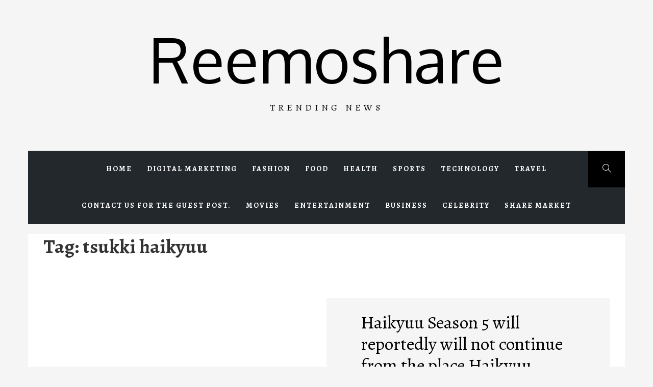

--- FILE ---
content_type: text/html; charset=UTF-8
request_url: https://reemoshare.com/tag/tsukki-haikyuu/
body_size: 14798
content:
<!doctype html>
<html lang="en-US" prefix="og: https://ogp.me/ns#">
<head>
    <meta charset="UTF-8">
    <meta name="viewport" content="width=device-width, initial-scale=1.0, maximum-scale=1.0, user-scalable=no" />
    <link rel="profile" href="http://gmpg.org/xfn/11">

            <style type="text/css">
                        .site .button,
            .site button,
            .site input[type="button"],
            .site input[type="reset"],
            .site input[type="submit"],
            .site .footer-social-icon,
            .site .read-more,
            .site .edit-link a,
            .site .load-more-posts .btn-link,
            .site .icon-search,
            .site .nav-links .page-numbers.current,
            .site .nav-links .page-numbers:hover,
            .site .nav-links .page-numbers:focus,
            .site .sticky .article-wrapper:before,
            .site .main-slider-1 .slider-wrapper {
                background-color: #000000;
            }

            @media only screen and (min-width: 992px) {
                .site .main-navigation .menu ul ul {
                    background-color: #000000;
                }
            }

            .site .button,
            .site button,
            .site input[type="button"],
            .site input[type="reset"],
            .site input[type="submit"],
            .site .social-icons ul li a:after,
            .site .widget .social-widget-menu ul a:before,
            .site .widget-title,
            .site .widget .tab-header {
                border-color: #000000;
            }

                        body .site .slide-icon,
            body .reveal-effect.se2-white:after,
            .site .popup-search .search-form .search-submit{
                background-color: #ff424e;
            }

            .site .popup-search .search-form .search-submit{
                border-color: #ff424e;
            }

            body .site a:hover,
            body .site a:focus{
                color: #ff424e;
            }
			
			.widget ul.nav-tabs .tab.active .tab-trigger{
				color: #ff424e;
			}
			

            @media only screen and (min-width: 992px) {
                .site .main-navigation .menu ul > li.current-menu-item > a,
                .site .main-navigation .menu ul > li:hover > a,
                .site .main-navigation .menu ul > li:focus > a {
                    background: #ff424e;
                }

                .site .site-header .main-navigation li.mega-menu > ul.sub-menu > li > a:hover,
                .site .site-header .main-navigation li.mega-menu > ul.sub-menu > li > a:focus,
                .site .site-header .main-navigation li.mega-menu > ul.sub-menu > li > ul li a:hover,
                .site .site-header .main-navigation li.mega-menu > ul.sub-menu > li > ul li a:focus {
                    color: #ff424e;
                }
            }

                        .site .site-title a,
            .site .site-description {
                color: #000000 !important;
            }

                        .site h1,
            .site h2,
            .site h3,
            .site h4,
            .site h5,
            .site h6,
            body,
            body button,
            body input,
            body select,
            body textarea,
            .site .article-wrapper-flex .column .sub-excerpt:before {
                font-family: Alegreya !important;
            }

                        body .site .entry-content .content-excerpt,
            body .site .font-family-1 {
                font-family: Oxygen !important;
            }

			
                    </style>

    
<!-- Search Engine Optimization by Rank Math - https://rankmath.com/ -->
<title>tsukki haikyuu Archives - Reemoshare</title>
<meta name="robots" content="follow, index, max-snippet:-1, max-video-preview:-1, max-image-preview:large"/>
<link rel="canonical" href="https://reemoshare.com/tag/tsukki-haikyuu/" />
<meta property="og:locale" content="en_US" />
<meta property="og:type" content="article" />
<meta property="og:title" content="tsukki haikyuu Archives - Reemoshare" />
<meta property="og:url" content="https://reemoshare.com/tag/tsukki-haikyuu/" />
<meta property="og:site_name" content="http://reemoshare.com/" />
<meta property="og:image" content="https://reemoshare.com/wp-content/uploads/2023/06/iPhone-Exports-1.png" />
<meta property="og:image:secure_url" content="https://reemoshare.com/wp-content/uploads/2023/06/iPhone-Exports-1.png" />
<meta property="og:image:width" content="1039" />
<meta property="og:image:height" content="690" />
<meta property="og:image:alt" content="iPhone Exports" />
<meta property="og:image:type" content="image/png" />
<meta name="twitter:card" content="summary_large_image" />
<meta name="twitter:title" content="tsukki haikyuu Archives - Reemoshare" />
<meta name="twitter:image" content="https://reemoshare.com/wp-content/uploads/2023/06/iPhone-Exports-1.png" />
<meta name="twitter:label1" content="Posts" />
<meta name="twitter:data1" content="1" />
<script type="application/ld+json" class="rank-math-schema">{"@context":"https://schema.org","@graph":[{"@type":"Person","@id":"https://reemoshare.com/#person","name":"Alin Robert","url":"http://reemoshare.com","image":{"@type":"ImageObject","@id":"https://reemoshare.com/#logo","url":"http://reemoshare.com/wp-content/uploads/2022/05/forex-trading-1.jpeg","contentUrl":"http://reemoshare.com/wp-content/uploads/2022/05/forex-trading-1.jpeg","caption":"http://reemoshare.com/","inLanguage":"en-US","width":"1600","height":"997"}},{"@type":"WebSite","@id":"https://reemoshare.com/#website","url":"https://reemoshare.com","name":"http://reemoshare.com/","alternateName":"REEMOSHARE","publisher":{"@id":"https://reemoshare.com/#person"},"inLanguage":"en-US"},{"@type":"BreadcrumbList","@id":"https://reemoshare.com/tag/tsukki-haikyuu/#breadcrumb","itemListElement":[{"@type":"ListItem","position":"1","item":{"@id":"http://reemoshare.com","name":"Home"}},{"@type":"ListItem","position":"2","item":{"@id":"https://reemoshare.com/tag/tsukki-haikyuu/","name":"tsukki haikyuu"}}]},{"@type":"CollectionPage","@id":"https://reemoshare.com/tag/tsukki-haikyuu/#webpage","url":"https://reemoshare.com/tag/tsukki-haikyuu/","name":"tsukki haikyuu Archives - Reemoshare","isPartOf":{"@id":"https://reemoshare.com/#website"},"inLanguage":"en-US","breadcrumb":{"@id":"https://reemoshare.com/tag/tsukki-haikyuu/#breadcrumb"}}]}</script>
<!-- /Rank Math WordPress SEO plugin -->

<link rel='dns-prefetch' href='//cdn.thememattic.com' />
<link rel='dns-prefetch' href='//fonts.googleapis.com' />
<link rel="alternate" type="application/rss+xml" title="Reemoshare &raquo; Feed" href="https://reemoshare.com/feed/" />
<link rel="alternate" type="application/rss+xml" title="Reemoshare &raquo; Comments Feed" href="https://reemoshare.com/comments/feed/" />
<link rel="alternate" type="application/rss+xml" title="Reemoshare &raquo; tsukki haikyuu Tag Feed" href="https://reemoshare.com/tag/tsukki-haikyuu/feed/" />
<style id='wp-img-auto-sizes-contain-inline-css' type='text/css'>
img:is([sizes=auto i],[sizes^="auto," i]){contain-intrinsic-size:3000px 1500px}
/*# sourceURL=wp-img-auto-sizes-contain-inline-css */
</style>

<style id='wp-emoji-styles-inline-css' type='text/css'>

	img.wp-smiley, img.emoji {
		display: inline !important;
		border: none !important;
		box-shadow: none !important;
		height: 1em !important;
		width: 1em !important;
		margin: 0 0.07em !important;
		vertical-align: -0.1em !important;
		background: none !important;
		padding: 0 !important;
	}
/*# sourceURL=wp-emoji-styles-inline-css */
</style>
<link rel='stylesheet' id='wp-block-library-css' href='https://reemoshare.com/wp-includes/css/dist/block-library/style.min.css?ver=6.9' type='text/css' media='all' />
<style id='global-styles-inline-css' type='text/css'>
:root{--wp--preset--aspect-ratio--square: 1;--wp--preset--aspect-ratio--4-3: 4/3;--wp--preset--aspect-ratio--3-4: 3/4;--wp--preset--aspect-ratio--3-2: 3/2;--wp--preset--aspect-ratio--2-3: 2/3;--wp--preset--aspect-ratio--16-9: 16/9;--wp--preset--aspect-ratio--9-16: 9/16;--wp--preset--color--black: #000000;--wp--preset--color--cyan-bluish-gray: #abb8c3;--wp--preset--color--white: #ffffff;--wp--preset--color--pale-pink: #f78da7;--wp--preset--color--vivid-red: #cf2e2e;--wp--preset--color--luminous-vivid-orange: #ff6900;--wp--preset--color--luminous-vivid-amber: #fcb900;--wp--preset--color--light-green-cyan: #7bdcb5;--wp--preset--color--vivid-green-cyan: #00d084;--wp--preset--color--pale-cyan-blue: #8ed1fc;--wp--preset--color--vivid-cyan-blue: #0693e3;--wp--preset--color--vivid-purple: #9b51e0;--wp--preset--gradient--vivid-cyan-blue-to-vivid-purple: linear-gradient(135deg,rgb(6,147,227) 0%,rgb(155,81,224) 100%);--wp--preset--gradient--light-green-cyan-to-vivid-green-cyan: linear-gradient(135deg,rgb(122,220,180) 0%,rgb(0,208,130) 100%);--wp--preset--gradient--luminous-vivid-amber-to-luminous-vivid-orange: linear-gradient(135deg,rgb(252,185,0) 0%,rgb(255,105,0) 100%);--wp--preset--gradient--luminous-vivid-orange-to-vivid-red: linear-gradient(135deg,rgb(255,105,0) 0%,rgb(207,46,46) 100%);--wp--preset--gradient--very-light-gray-to-cyan-bluish-gray: linear-gradient(135deg,rgb(238,238,238) 0%,rgb(169,184,195) 100%);--wp--preset--gradient--cool-to-warm-spectrum: linear-gradient(135deg,rgb(74,234,220) 0%,rgb(151,120,209) 20%,rgb(207,42,186) 40%,rgb(238,44,130) 60%,rgb(251,105,98) 80%,rgb(254,248,76) 100%);--wp--preset--gradient--blush-light-purple: linear-gradient(135deg,rgb(255,206,236) 0%,rgb(152,150,240) 100%);--wp--preset--gradient--blush-bordeaux: linear-gradient(135deg,rgb(254,205,165) 0%,rgb(254,45,45) 50%,rgb(107,0,62) 100%);--wp--preset--gradient--luminous-dusk: linear-gradient(135deg,rgb(255,203,112) 0%,rgb(199,81,192) 50%,rgb(65,88,208) 100%);--wp--preset--gradient--pale-ocean: linear-gradient(135deg,rgb(255,245,203) 0%,rgb(182,227,212) 50%,rgb(51,167,181) 100%);--wp--preset--gradient--electric-grass: linear-gradient(135deg,rgb(202,248,128) 0%,rgb(113,206,126) 100%);--wp--preset--gradient--midnight: linear-gradient(135deg,rgb(2,3,129) 0%,rgb(40,116,252) 100%);--wp--preset--font-size--small: 13px;--wp--preset--font-size--medium: 20px;--wp--preset--font-size--large: 36px;--wp--preset--font-size--x-large: 42px;--wp--preset--spacing--20: 0.44rem;--wp--preset--spacing--30: 0.67rem;--wp--preset--spacing--40: 1rem;--wp--preset--spacing--50: 1.5rem;--wp--preset--spacing--60: 2.25rem;--wp--preset--spacing--70: 3.38rem;--wp--preset--spacing--80: 5.06rem;--wp--preset--shadow--natural: 6px 6px 9px rgba(0, 0, 0, 0.2);--wp--preset--shadow--deep: 12px 12px 50px rgba(0, 0, 0, 0.4);--wp--preset--shadow--sharp: 6px 6px 0px rgba(0, 0, 0, 0.2);--wp--preset--shadow--outlined: 6px 6px 0px -3px rgb(255, 255, 255), 6px 6px rgb(0, 0, 0);--wp--preset--shadow--crisp: 6px 6px 0px rgb(0, 0, 0);}:where(.is-layout-flex){gap: 0.5em;}:where(.is-layout-grid){gap: 0.5em;}body .is-layout-flex{display: flex;}.is-layout-flex{flex-wrap: wrap;align-items: center;}.is-layout-flex > :is(*, div){margin: 0;}body .is-layout-grid{display: grid;}.is-layout-grid > :is(*, div){margin: 0;}:where(.wp-block-columns.is-layout-flex){gap: 2em;}:where(.wp-block-columns.is-layout-grid){gap: 2em;}:where(.wp-block-post-template.is-layout-flex){gap: 1.25em;}:where(.wp-block-post-template.is-layout-grid){gap: 1.25em;}.has-black-color{color: var(--wp--preset--color--black) !important;}.has-cyan-bluish-gray-color{color: var(--wp--preset--color--cyan-bluish-gray) !important;}.has-white-color{color: var(--wp--preset--color--white) !important;}.has-pale-pink-color{color: var(--wp--preset--color--pale-pink) !important;}.has-vivid-red-color{color: var(--wp--preset--color--vivid-red) !important;}.has-luminous-vivid-orange-color{color: var(--wp--preset--color--luminous-vivid-orange) !important;}.has-luminous-vivid-amber-color{color: var(--wp--preset--color--luminous-vivid-amber) !important;}.has-light-green-cyan-color{color: var(--wp--preset--color--light-green-cyan) !important;}.has-vivid-green-cyan-color{color: var(--wp--preset--color--vivid-green-cyan) !important;}.has-pale-cyan-blue-color{color: var(--wp--preset--color--pale-cyan-blue) !important;}.has-vivid-cyan-blue-color{color: var(--wp--preset--color--vivid-cyan-blue) !important;}.has-vivid-purple-color{color: var(--wp--preset--color--vivid-purple) !important;}.has-black-background-color{background-color: var(--wp--preset--color--black) !important;}.has-cyan-bluish-gray-background-color{background-color: var(--wp--preset--color--cyan-bluish-gray) !important;}.has-white-background-color{background-color: var(--wp--preset--color--white) !important;}.has-pale-pink-background-color{background-color: var(--wp--preset--color--pale-pink) !important;}.has-vivid-red-background-color{background-color: var(--wp--preset--color--vivid-red) !important;}.has-luminous-vivid-orange-background-color{background-color: var(--wp--preset--color--luminous-vivid-orange) !important;}.has-luminous-vivid-amber-background-color{background-color: var(--wp--preset--color--luminous-vivid-amber) !important;}.has-light-green-cyan-background-color{background-color: var(--wp--preset--color--light-green-cyan) !important;}.has-vivid-green-cyan-background-color{background-color: var(--wp--preset--color--vivid-green-cyan) !important;}.has-pale-cyan-blue-background-color{background-color: var(--wp--preset--color--pale-cyan-blue) !important;}.has-vivid-cyan-blue-background-color{background-color: var(--wp--preset--color--vivid-cyan-blue) !important;}.has-vivid-purple-background-color{background-color: var(--wp--preset--color--vivid-purple) !important;}.has-black-border-color{border-color: var(--wp--preset--color--black) !important;}.has-cyan-bluish-gray-border-color{border-color: var(--wp--preset--color--cyan-bluish-gray) !important;}.has-white-border-color{border-color: var(--wp--preset--color--white) !important;}.has-pale-pink-border-color{border-color: var(--wp--preset--color--pale-pink) !important;}.has-vivid-red-border-color{border-color: var(--wp--preset--color--vivid-red) !important;}.has-luminous-vivid-orange-border-color{border-color: var(--wp--preset--color--luminous-vivid-orange) !important;}.has-luminous-vivid-amber-border-color{border-color: var(--wp--preset--color--luminous-vivid-amber) !important;}.has-light-green-cyan-border-color{border-color: var(--wp--preset--color--light-green-cyan) !important;}.has-vivid-green-cyan-border-color{border-color: var(--wp--preset--color--vivid-green-cyan) !important;}.has-pale-cyan-blue-border-color{border-color: var(--wp--preset--color--pale-cyan-blue) !important;}.has-vivid-cyan-blue-border-color{border-color: var(--wp--preset--color--vivid-cyan-blue) !important;}.has-vivid-purple-border-color{border-color: var(--wp--preset--color--vivid-purple) !important;}.has-vivid-cyan-blue-to-vivid-purple-gradient-background{background: var(--wp--preset--gradient--vivid-cyan-blue-to-vivid-purple) !important;}.has-light-green-cyan-to-vivid-green-cyan-gradient-background{background: var(--wp--preset--gradient--light-green-cyan-to-vivid-green-cyan) !important;}.has-luminous-vivid-amber-to-luminous-vivid-orange-gradient-background{background: var(--wp--preset--gradient--luminous-vivid-amber-to-luminous-vivid-orange) !important;}.has-luminous-vivid-orange-to-vivid-red-gradient-background{background: var(--wp--preset--gradient--luminous-vivid-orange-to-vivid-red) !important;}.has-very-light-gray-to-cyan-bluish-gray-gradient-background{background: var(--wp--preset--gradient--very-light-gray-to-cyan-bluish-gray) !important;}.has-cool-to-warm-spectrum-gradient-background{background: var(--wp--preset--gradient--cool-to-warm-spectrum) !important;}.has-blush-light-purple-gradient-background{background: var(--wp--preset--gradient--blush-light-purple) !important;}.has-blush-bordeaux-gradient-background{background: var(--wp--preset--gradient--blush-bordeaux) !important;}.has-luminous-dusk-gradient-background{background: var(--wp--preset--gradient--luminous-dusk) !important;}.has-pale-ocean-gradient-background{background: var(--wp--preset--gradient--pale-ocean) !important;}.has-electric-grass-gradient-background{background: var(--wp--preset--gradient--electric-grass) !important;}.has-midnight-gradient-background{background: var(--wp--preset--gradient--midnight) !important;}.has-small-font-size{font-size: var(--wp--preset--font-size--small) !important;}.has-medium-font-size{font-size: var(--wp--preset--font-size--medium) !important;}.has-large-font-size{font-size: var(--wp--preset--font-size--large) !important;}.has-x-large-font-size{font-size: var(--wp--preset--font-size--x-large) !important;}
/*# sourceURL=global-styles-inline-css */
</style>

<style id='classic-theme-styles-inline-css' type='text/css'>
/*! This file is auto-generated */
.wp-block-button__link{color:#fff;background-color:#32373c;border-radius:9999px;box-shadow:none;text-decoration:none;padding:calc(.667em + 2px) calc(1.333em + 2px);font-size:1.125em}.wp-block-file__button{background:#32373c;color:#fff;text-decoration:none}
/*# sourceURL=/wp-includes/css/classic-themes.min.css */
</style>
<link rel='stylesheet' id='jquery-slick-css' href='https://reemoshare.com/wp-content/themes/online-blog/assets/slick/css/slick.min.css?ver=6.9' type='text/css' media='all' />
<link rel='stylesheet' id='simple-line-icons-css' href='https://reemoshare.com/wp-content/themes/online-blog/assets/simple-line-icons/css/simple-line-icons.min.css?ver=6.9' type='text/css' media='all' />
<link rel='stylesheet' id='magnific-popup-css' href='https://reemoshare.com/wp-content/themes/online-blog/assets/magnific-popup/magnific-popup.css?ver=6.9' type='text/css' media='all' />
<link rel='stylesheet' id='sidr-css' href='https://reemoshare.com/wp-content/themes/online-blog/assets/sidr/css/jquery.sidr.dark.css?ver=6.9' type='text/css' media='all' />
<link rel='stylesheet' id='animate-css' href='https://reemoshare.com/wp-content/themes/online-blog/assets/animate/animate.css?ver=6.9' type='text/css' media='all' />
<link rel='stylesheet' id='online-blog-style-css' href='https://reemoshare.com/wp-content/themes/online-blog/style.css?ver=1.1.6' type='text/css' media='all' />
<link rel='stylesheet' id='online-blog-google-fonts-css' href='https://fonts.googleapis.com/css?family=Alegreya:400,400italic,700,900|Oxygen:400,300,700' type='text/css' media='all' />
<script type="text/javascript" src="https://reemoshare.com/wp-includes/js/jquery/jquery.min.js?ver=3.7.1" id="jquery-core-js"></script>
<script type="text/javascript" src="https://reemoshare.com/wp-includes/js/jquery/jquery-migrate.min.js?ver=3.4.1" id="jquery-migrate-js"></script>
<link rel="https://api.w.org/" href="https://reemoshare.com/wp-json/" /><link rel="alternate" title="JSON" type="application/json" href="https://reemoshare.com/wp-json/wp/v2/tags/3834" /><link rel="EditURI" type="application/rsd+xml" title="RSD" href="https://reemoshare.com/xmlrpc.php?rsd" />
<meta name="generator" content="WordPress 6.9" />
<script>document.cookie = 'quads_browser_width='+screen.width;</script><style type="text/css">.recentcomments a{display:inline !important;padding:0 !important;margin:0 !important;}</style></head>

<body class="archive tag tag-tsukki-haikyuu tag-3834 wp-theme-online-blog hfeed no-sidebar ">
    <div class="preloader">
        <div class="loader">
            <div></div>
        </div>
        <svg aria-hidden="true" role="img">
            <defs>
                <filter id="goo">
                    <fegaussianblur in="SourceGraphic" stddeviation="15" result="blur"></fegaussianblur>
                    <fecolormatrix in="blur" mode="matrix" values="1 0 0 0 0  0 1 0 0 0  0 0 1 0 0  0 0 0 26 -7" result="goo"></fecolormatrix>
                    <feblend in="SourceGraphic" in2="goo"></feblend>
                </filter>
            </defs>
        </svg>
    </div>
<div id="page" class="site ">
    <a class="skip-link screen-reader-text" href="#content">Skip to content</a>
        <header id="masthead" class="site-header">
        <div class="wrapper">
            <div class="top-area data-bg data-bg-overlay" data-background="">
                <div class="site-branding">
                                            <p class="site-title font-family-1">
                            <a href="https://reemoshare.com/" rel="home">
                                Reemoshare                            </a>
                        </p>
                                            <p class="site-description">Trending News</p>
                                    </div>
                <div class="banner-overlay"></div>
            </div>
        </div>

        <nav id="site-navigation" class="main-navigation" role="navigation">
            <div class="wrapper">
                <div class="main-bar">
                                        <a href="javascript:void(0)" class="icon-search">
                        <i class="thememattic-icon icon-magnifier"></i>
                    </a>

                    <span class="toggle-menu" aria-controls="primary-menu" aria-expanded="false" tabindex="0">
                         <span class="screen-reader-text">
                            Primary Menu                        </span>
                        <i class="ham"></i>
                    </span>
                    <div class="menu"><ul id="primary-menu" class="menu"><li id="menu-item-17" class="menu-item menu-item-type-custom menu-item-object-custom menu-item-home menu-item-17"><a href="http://reemoshare.com">Home</a></li>
<li id="menu-item-8" class="menu-item menu-item-type-taxonomy menu-item-object-category menu-item-8"><a href="https://reemoshare.com/category/digital-marketing/">Digital marketing</a></li>
<li id="menu-item-9" class="menu-item menu-item-type-taxonomy menu-item-object-category menu-item-9"><a href="https://reemoshare.com/category/fashion/">Fashion</a></li>
<li id="menu-item-10" class="menu-item menu-item-type-taxonomy menu-item-object-category menu-item-10"><a href="https://reemoshare.com/category/food/">Food</a></li>
<li id="menu-item-11" class="menu-item menu-item-type-taxonomy menu-item-object-category menu-item-11"><a href="https://reemoshare.com/category/health/">Health</a></li>
<li id="menu-item-12" class="menu-item menu-item-type-taxonomy menu-item-object-category menu-item-12"><a href="https://reemoshare.com/category/sports/">Sports</a></li>
<li id="menu-item-13" class="menu-item menu-item-type-taxonomy menu-item-object-category menu-item-13"><a href="https://reemoshare.com/category/technology/">Technology</a></li>
<li id="menu-item-14" class="menu-item menu-item-type-taxonomy menu-item-object-category menu-item-14"><a href="https://reemoshare.com/category/travel/">Travel</a></li>
<li id="menu-item-400" class="menu-item menu-item-type-post_type menu-item-object-page menu-item-400"><a href="https://reemoshare.com/contact-us/">Contact Us for the Guest Post.</a></li>
<li id="menu-item-1199" class="menu-item menu-item-type-taxonomy menu-item-object-category menu-item-1199"><a href="https://reemoshare.com/category/entertainment/movies/">Movies</a></li>
<li id="menu-item-1200" class="menu-item menu-item-type-taxonomy menu-item-object-category menu-item-1200"><a href="https://reemoshare.com/category/entertainment/">Entertainment</a></li>
<li id="menu-item-1201" class="menu-item menu-item-type-taxonomy menu-item-object-category menu-item-1201"><a href="https://reemoshare.com/category/business/">Business</a></li>
<li id="menu-item-1202" class="menu-item menu-item-type-taxonomy menu-item-object-category menu-item-1202"><a href="https://reemoshare.com/category/celebrity/">Celebrity</a></li>
<li id="menu-item-1976" class="menu-item menu-item-type-post_type menu-item-object-page menu-item-1976"><a href="https://reemoshare.com/share-market/">SHARE MARKET</a></li>
</ul></div>                </div>
            </div>
        </nav>
    </header>

    <div class="popup-search">
        <div class="table-align">
            <a href="javascript:void(0)" class="close-popup"></a>
            <div class="table-align-cell">
                <form role="search" method="get" class="search-form" action="https://reemoshare.com/">
				<label>
					<span class="screen-reader-text">Search for:</span>
					<input type="search" class="search-field" placeholder="Search &hellip;" value="" name="s" />
				</label>
				<input type="submit" class="search-submit" value="Search" />
			</form>            </div>
            <a href="javascript:void(0)" class="screen-reader-text search-active-focus"></a>
        </div>
    </div>

        <div id="content" class="site-content">
                    <div class="breadcrumb-wrapper">
                            </div>
        
    <div id="primary" class="content-area">
        
        <header class="page-header">
            <h1 class="page-title">Tag: <span>tsukki haikyuu</span></h1>        </header><!-- .page-header -->
        <main id="main" class="site-main">
            <article id="post-1366" class="post-1366 post type-post status-publish format-standard has-post-thumbnail hentry category-movies tag-akaashi-haikyuu tag-aone-haikyuu tag-asahi-haikyuu tag-bokuto-haikyuu tag-daichi-haikyuu tag-haikyuu tag-haikyuu-characters tag-haikyuu-fanart tag-haikyuu-gif tag-haikyuu-hentai tag-haikyuu-hinata tag-haikyuu-kageyama tag-haikyuu-kenma tag-haikyuu-memes tag-haikyuu-merch tag-haikyuu-oikawa tag-haikyuu-porn tag-haikyuu-rule-34 tag-haikyuu-season-3 tag-haikyuu-season-4 tag-haikyuu-season-5 tag-haikyuu-ships tag-haikyuu-teams tag-haikyuu-wallpaper tag-hinata-haikyuu tag-kageyama-haikyuu tag-kenma-haikyuu tag-kiyoko-haikyuu tag-konoha-haikyuu tag-kuroo-haikyuu tag-lev-haikyuu tag-mad-dog-haikyuu tag-nishinoya-haikyuu tag-noya-haikyuu tag-oikawa-haikyuu tag-sakusa-haikyuu tag-semi-haikyuu tag-suga-haikyuu tag-suna-haikyuu tag-tanaka-haikyuu tag-tendo-haikyuu tag-tendou-haikyuu tag-tsukki-haikyuu tag-yachi-haikyuu tag-yaku-haikyuu tag-yamaguchi-haikyuu" data-mh="article-group">
    <div class="article-wrapper article-wrapper-flex no-excerpt ">
                <div class="column">
            <figure class="reveal-effect se2-white wow main-image">
                <img width="720" height="576" src="https://reemoshare.com/wp-content/uploads/2021/11/Haikyuu-1-720x576.png" class="attachment-online-blog-archive-post size-online-blog-archive-post wp-post-image" alt="Haikyuu" decoding="async" fetchpriority="high" />            </figure>
                    </div>
                <div class="column bg1 wow fadeInRight">
            <div class="contenty">
                <header class="entry-header">
                    <h2 class="entry-title"><a href="https://reemoshare.com/2021/11/07/haikyuu-season-5-will-reportedly-will-not-continue-from-the-place-haikyuu-season-4-left/" rel="bookmark">Haikyuu Season 5 will reportedly will not continue from the place Haikyuu Season 4 left.</a></h2>                        <div class="entry-meta">
                            <span class="posted-on"><i class="icon-calendar icons tm-icons"></i><a href="https://reemoshare.com/2021/11/07/haikyuu-season-5-will-reportedly-will-not-continue-from-the-place-haikyuu-season-4-left/" rel="bookmark"><time class="entry-date published" datetime="2021-11-07T09:24:47+00:00">November 7, 2021</time><time class="updated" datetime="2021-11-07T09:24:49+00:00">November 7, 2021</time></a></span><span class="cat-links"><i class="icon-folder icons tm-icons"></i><a href="https://reemoshare.com/category/entertainment/movies/" rel="category tag">Movies</a></span><span class="tags-links"><i class="icon-tag icons tm-icons"></i><a href="https://reemoshare.com/tag/akaashi-haikyuu/" rel="tag">akaashi haikyuu</a>, <a href="https://reemoshare.com/tag/aone-haikyuu/" rel="tag">aone haikyuu</a>, <a href="https://reemoshare.com/tag/asahi-haikyuu/" rel="tag">asahi haikyuu</a>, <a href="https://reemoshare.com/tag/bokuto-haikyuu/" rel="tag">bokuto haikyuu</a>, <a href="https://reemoshare.com/tag/daichi-haikyuu/" rel="tag">daichi haikyuu</a>, <a href="https://reemoshare.com/tag/haikyuu/" rel="tag">haikyuu</a>, <a href="https://reemoshare.com/tag/haikyuu-characters/" rel="tag">haikyuu characters</a>, <a href="https://reemoshare.com/tag/haikyuu-fanart/" rel="tag">haikyuu fanart</a>, <a href="https://reemoshare.com/tag/haikyuu-gif/" rel="tag">haikyuu gif</a>, <a href="https://reemoshare.com/tag/haikyuu-hentai/" rel="tag">haikyuu hentai</a>, <a href="https://reemoshare.com/tag/haikyuu-hinata/" rel="tag">haikyuu hinata</a>, <a href="https://reemoshare.com/tag/haikyuu-kageyama/" rel="tag">haikyuu kageyama</a>, <a href="https://reemoshare.com/tag/haikyuu-kenma/" rel="tag">haikyuu kenma</a>, <a href="https://reemoshare.com/tag/haikyuu-memes/" rel="tag">haikyuu memes</a>, <a href="https://reemoshare.com/tag/haikyuu-merch/" rel="tag">haikyuu merch</a>, <a href="https://reemoshare.com/tag/haikyuu-oikawa/" rel="tag">haikyuu oikawa</a>, <a href="https://reemoshare.com/tag/haikyuu-porn/" rel="tag">haikyuu porn</a>, <a href="https://reemoshare.com/tag/haikyuu-rule-34/" rel="tag">haikyuu rule 34</a>, <a href="https://reemoshare.com/tag/haikyuu-season-3/" rel="tag">haikyuu season 3</a>, <a href="https://reemoshare.com/tag/haikyuu-season-4/" rel="tag">haikyuu season 4</a>, <a href="https://reemoshare.com/tag/haikyuu-season-5/" rel="tag">haikyuu season 5</a>, <a href="https://reemoshare.com/tag/haikyuu-ships/" rel="tag">haikyuu ships</a>, <a href="https://reemoshare.com/tag/haikyuu-teams/" rel="tag">haikyuu teams</a>, <a href="https://reemoshare.com/tag/haikyuu-wallpaper/" rel="tag">haikyuu wallpaper</a>, <a href="https://reemoshare.com/tag/hinata-haikyuu/" rel="tag">hinata haikyuu</a>, <a href="https://reemoshare.com/tag/kageyama-haikyuu/" rel="tag">kageyama haikyuu</a>, <a href="https://reemoshare.com/tag/kenma-haikyuu/" rel="tag">kenma haikyuu</a>, <a href="https://reemoshare.com/tag/kiyoko-haikyuu/" rel="tag">kiyoko haikyuu</a>, <a href="https://reemoshare.com/tag/konoha-haikyuu/" rel="tag">konoha haikyuu</a>, <a href="https://reemoshare.com/tag/kuroo-haikyuu/" rel="tag">kuroo haikyuu</a>, <a href="https://reemoshare.com/tag/lev-haikyuu/" rel="tag">lev haikyuu</a>, <a href="https://reemoshare.com/tag/mad-dog-haikyuu/" rel="tag">mad dog haikyuu</a>, <a href="https://reemoshare.com/tag/nishinoya-haikyuu/" rel="tag">nishinoya haikyuu</a>, <a href="https://reemoshare.com/tag/noya-haikyuu/" rel="tag">noya haikyuu</a>, <a href="https://reemoshare.com/tag/oikawa-haikyuu/" rel="tag">oikawa haikyuu</a>, <a href="https://reemoshare.com/tag/sakusa-haikyuu/" rel="tag">sakusa haikyuu</a>, <a href="https://reemoshare.com/tag/semi-haikyuu/" rel="tag">semi haikyuu</a>, <a href="https://reemoshare.com/tag/suga-haikyuu/" rel="tag">suga haikyuu</a>, <a href="https://reemoshare.com/tag/suna-haikyuu/" rel="tag">suna haikyuu</a>, <a href="https://reemoshare.com/tag/tanaka-haikyuu/" rel="tag">tanaka haikyuu</a>, <a href="https://reemoshare.com/tag/tendo-haikyuu/" rel="tag">tendo haikyuu</a>, <a href="https://reemoshare.com/tag/tendou-haikyuu/" rel="tag">tendou haikyuu</a>, <a href="https://reemoshare.com/tag/tsukki-haikyuu/" rel="tag">tsukki haikyuu</a>, <a href="https://reemoshare.com/tag/yachi-haikyuu/" rel="tag">yachi haikyuu</a>, <a href="https://reemoshare.com/tag/yaku-haikyuu/" rel="tag">yaku haikyuu</a>, <a href="https://reemoshare.com/tag/yamaguchi-haikyuu/" rel="tag">yamaguchi haikyuu</a></span>                        </div>
                                    </header>

                <div class="entry-content">
                    <p>Haikyuu is a Japanese sports shoe that has been a huge hit for viewers of anime since the first season began towards the close in 2014(Haikyuu Season 4). The final season of the anime series,</p>
                                        <a href="https://reemoshare.com/2021/11/07/haikyuu-season-5-will-reportedly-will-not-continue-from-the-place-haikyuu-season-4-left/" class="read-more">
                        Continue Reading <i class="ion-ios-arrow-right"></i>
                    </a>
                </div>
            </div>
        </div>
    </div>
</article>
        </main><!-- #main -->
                <div class="load-more-posts click" data-load-type="click">
            <a href="#" class="btn-link btn-link-load">
                <span class="ajax-loader"></span>
                Load More Posts                <i class="ion-ios-arrow-right"></i>
            </a>
        </div>
            </div><!-- #primary -->


</div><!-- #content -->

<footer id="colophon" class="site-footer" role="contentinfo">
    <div class="wrapper">
                    <div class="footer-widget-area">
                <div class="col-row">
                                            <div class="col col-three">
                            <div id="calendar-3" class="widget widget_calendar"><div id="calendar_wrap" class="calendar_wrap"><table id="wp-calendar" class="wp-calendar-table">
	<caption>January 2026</caption>
	<thead>
	<tr>
		<th scope="col" aria-label="Monday">M</th>
		<th scope="col" aria-label="Tuesday">T</th>
		<th scope="col" aria-label="Wednesday">W</th>
		<th scope="col" aria-label="Thursday">T</th>
		<th scope="col" aria-label="Friday">F</th>
		<th scope="col" aria-label="Saturday">S</th>
		<th scope="col" aria-label="Sunday">S</th>
	</tr>
	</thead>
	<tbody>
	<tr>
		<td colspan="3" class="pad">&nbsp;</td><td>1</td><td>2</td><td>3</td><td>4</td>
	</tr>
	<tr>
		<td>5</td><td>6</td><td>7</td><td>8</td><td>9</td><td>10</td><td>11</td>
	</tr>
	<tr>
		<td>12</td><td>13</td><td>14</td><td>15</td><td>16</td><td>17</td><td>18</td>
	</tr>
	<tr>
		<td>19</td><td>20</td><td>21</td><td id="today">22</td><td>23</td><td>24</td><td>25</td>
	</tr>
	<tr>
		<td>26</td><td>27</td><td>28</td><td>29</td><td>30</td><td>31</td>
		<td class="pad" colspan="1">&nbsp;</td>
	</tr>
	</tbody>
	</table><nav aria-label="Previous and next months" class="wp-calendar-nav">
		<span class="wp-calendar-nav-prev"><a href="https://reemoshare.com/2025/12/">&laquo; Dec</a></span>
		<span class="pad">&nbsp;</span>
		<span class="wp-calendar-nav-next">&nbsp;</span>
	</nav></div></div>                        </div>
                                                                <div class="col col-three">
                            
		<div id="recent-posts-4" class="widget widget_recent_entries">
		<h2 class="widget-title">Recent Posts</h2>
		<ul>
											<li>
					<a href="https://reemoshare.com/2025/12/10/beach-wheelchairs-enjoy-comfort-and-freedom-by-the-sea/">Beach Wheelchairs: Enjoy Comfort and Freedom by the Sea</a>
											<span class="post-date">December 10, 2025</span>
									</li>
											<li>
					<a href="https://reemoshare.com/2025/06/24/many-stocks-will-be-on-the-radar-throughout-the-session-of-trading-on-tuesday-since-the-market-for-shares-will-be-witness-to-the-buying-and-selling-of-shares-stocks-from-tata-motors-sona-blw/">Many stocks will be on the radar throughout the session of trading on Tuesday, since the market for shares will be witness to the buying and selling of shares. Stocks from Tata Motors, Sona BLW, Devyani International and a handful of others could be on the radar this morning, on June 24. Read on to learn more.</a>
											<span class="post-date">June 24, 2025</span>
									</li>
											<li>
					<a href="https://reemoshare.com/2025/06/20/digital-finance-your-gateway-to-ecryptobit-com-bitcoin-nfts-and-tokens/">Digital Finance: Your Gateway To Ecryptobit.com, Bitcoin, NFTs, and Tokens</a>
											<span class="post-date">June 20, 2025</span>
									</li>
											<li>
					<a href="https://reemoshare.com/2025/06/20/chargers-vs-texans-player-stats-from-the-afc-wild-card-game/">Chargers vs. Texans: Player Stats from the AFC Wild Card Game</a>
											<span class="post-date">June 20, 2025</span>
									</li>
											<li>
					<a href="https://reemoshare.com/2025/06/14/get-free-gomovies123-with-fast-download/">Get Free Gomovies123 With Fast Download.</a>
											<span class="post-date">June 14, 2025</span>
									</li>
					</ul>

		</div>                        </div>
                                                                <div class="col col-three">
                            <div id="search-4" class="widget widget_search"><form role="search" method="get" class="search-form" action="https://reemoshare.com/">
				<label>
					<span class="screen-reader-text">Search for:</span>
					<input type="search" class="search-field" placeholder="Search &hellip;" value="" name="s" />
				</label>
				<input type="submit" class="search-submit" value="Search" />
			</form></div><div id="media_gallery-3" class="widget widget_media_gallery"><div id='gallery-1' class='gallery galleryid-1366 gallery-columns-3 gallery-size-thumbnail'><figure class='gallery-item'>
			<div class='gallery-icon landscape'>
				<a href='https://reemoshare.com/2020/08/14/christian-fletcher-atlanta-best-reference-laboratory/christian-fletcher-atlanta-5/'><img width="150" height="150" src="https://reemoshare.com/wp-content/uploads/2020/10/Christian-Fletcher-Atlanta-5-150x150.png" class="attachment-thumbnail size-thumbnail" alt="Christian Fletcher Atlanta" decoding="async" loading="lazy" srcset="https://reemoshare.com/wp-content/uploads/2020/10/Christian-Fletcher-Atlanta-5-150x150.png 150w, https://reemoshare.com/wp-content/uploads/2020/10/Christian-Fletcher-Atlanta-5-300x300.png 300w" sizes="auto, (max-width: 150px) 100vw, 150px" /></a>
			</div></figure><figure class='gallery-item'>
			<div class='gallery-icon landscape'>
				<a href='https://reemoshare.com/non-glp-1/'><img width="150" height="150" src="https://reemoshare.com/wp-content/uploads/2020/06/Non-GLP-1-150x150.png" class="attachment-thumbnail size-thumbnail" alt="Non-GLP" decoding="async" loading="lazy" srcset="https://reemoshare.com/wp-content/uploads/2020/06/Non-GLP-1-150x150.png 150w, https://reemoshare.com/wp-content/uploads/2020/06/Non-GLP-1-300x300.png 300w" sizes="auto, (max-width: 150px) 100vw, 150px" /></a>
			</div></figure><figure class='gallery-item'>
			<div class='gallery-icon landscape'>
				<a href='https://reemoshare.com/non-glp-2/'><img width="150" height="150" src="https://reemoshare.com/wp-content/uploads/2020/06/Non-GLP-2-150x150.png" class="attachment-thumbnail size-thumbnail" alt="" decoding="async" loading="lazy" srcset="https://reemoshare.com/wp-content/uploads/2020/06/Non-GLP-2-150x150.png 150w, https://reemoshare.com/wp-content/uploads/2020/06/Non-GLP-2-300x300.png 300w" sizes="auto, (max-width: 150px) 100vw, 150px" /></a>
			</div></figure><figure class='gallery-item'>
			<div class='gallery-icon landscape'>
				<a href='https://reemoshare.com/2020/04/28/wondering-how-blue-ray-glasses-work-heres-your-answer/metal-glasses-frames/'><img width="150" height="150" src="https://reemoshare.com/wp-content/uploads/2020/04/metal-glasses-frames-150x150.jpg" class="attachment-thumbnail size-thumbnail" alt="" decoding="async" loading="lazy" srcset="https://reemoshare.com/wp-content/uploads/2020/04/metal-glasses-frames-150x150.jpg 150w, https://reemoshare.com/wp-content/uploads/2020/04/metal-glasses-frames-300x300.jpg 300w" sizes="auto, (max-width: 150px) 100vw, 150px" /></a>
			</div></figure><figure class='gallery-item'>
			<div class='gallery-icon landscape'>
				<a href='https://reemoshare.com/2020/04/28/wondering-how-blue-ray-glasses-work-heres-your-answer/titanium-glasses/'><img width="150" height="150" src="https://reemoshare.com/wp-content/uploads/2020/04/Titanium-Glasses-150x150.jpeg" class="attachment-thumbnail size-thumbnail" alt="Titanium Glasses" decoding="async" loading="lazy" srcset="https://reemoshare.com/wp-content/uploads/2020/04/Titanium-Glasses-150x150.jpeg 150w, https://reemoshare.com/wp-content/uploads/2020/04/Titanium-Glasses-300x300.jpeg 300w" sizes="auto, (max-width: 150px) 100vw, 150px" /></a>
			</div></figure><figure class='gallery-item'>
			<div class='gallery-icon landscape'>
				<a href='https://reemoshare.com/2020/04/24/improve-your-monotonous-life-with-disabled-dating-website/disabled-dating-website/'><img width="150" height="150" src="https://reemoshare.com/wp-content/uploads/2020/04/Disabled-Dating-Website-150x150.jpeg" class="attachment-thumbnail size-thumbnail" alt="Disabled Dating Website" decoding="async" loading="lazy" /></a>
			</div></figure><figure class='gallery-item'>
			<div class='gallery-icon landscape'>
				<a href='https://reemoshare.com/2020/04/24/6-types-of-valves-used-in-industrial-applications/industrial-applications-1/'><img width="150" height="150" src="https://reemoshare.com/wp-content/uploads/2020/04/Industrial-Applications-1-150x150.png" class="attachment-thumbnail size-thumbnail" alt="Industrial Applications" decoding="async" loading="lazy" /></a>
			</div></figure><figure class='gallery-item'>
			<div class='gallery-icon portrait'>
				<a href='https://reemoshare.com/2020/04/24/jason-lives-friday-thea-13th-part-vi-1986/jason-lives-2/'><img width="150" height="150" src="https://reemoshare.com/wp-content/uploads/2020/04/Jason-Lives-2-150x150.png" class="attachment-thumbnail size-thumbnail" alt="Jason Lives" decoding="async" loading="lazy" /></a>
			</div></figure><figure class='gallery-item'>
			<div class='gallery-icon landscape'>
				<a href='https://reemoshare.com/2020/04/23/a-valuable-insight-into-the-painting-coating-requirement-of-several-types-of-industries/painting/'><img width="150" height="150" src="https://reemoshare.com/wp-content/uploads/2020/04/Painting-150x150.jpg" class="attachment-thumbnail size-thumbnail" alt="Painting" decoding="async" loading="lazy" /></a>
			</div></figure><figure class='gallery-item'>
			<div class='gallery-icon landscape'>
				<a href='https://reemoshare.com/2020/04/21/where-to-invest-your-hard-earned-money-in-the-coming-months/earned-money-1/'><img width="150" height="150" src="https://reemoshare.com/wp-content/uploads/2020/04/Earned-Money-1-150x150.png" class="attachment-thumbnail size-thumbnail" alt="Earned Money" decoding="async" loading="lazy" /></a>
			</div></figure><figure class='gallery-item'>
			<div class='gallery-icon landscape'>
				<a href='https://reemoshare.com/2020/04/21/keep-track-of-your-business-and-your-technicians-with-the-help-of-mobile-apps/field-service-management-mobile-app/'><img width="150" height="150" src="https://reemoshare.com/wp-content/uploads/2020/04/field-service-management-mobile-app-150x150.jpg" class="attachment-thumbnail size-thumbnail" alt="" decoding="async" loading="lazy" /></a>
			</div></figure><figure class='gallery-item'>
			<div class='gallery-icon landscape'>
				<a href='https://reemoshare.com/2020/04/20/use-petty-money-in-quickbooks/business-5/'><img width="150" height="150" src="https://reemoshare.com/wp-content/uploads/2020/04/Business-5-150x150.jpg" class="attachment-thumbnail size-thumbnail" alt="QuickBooks" decoding="async" loading="lazy" /></a>
			</div></figure><figure class='gallery-item'>
			<div class='gallery-icon landscape'>
				<a href='https://reemoshare.com/2020/04/20/what-is-puja-and-what-is-the-of-benefits-of-pooja/pooja-1/'><img width="150" height="150" src="https://reemoshare.com/wp-content/uploads/2020/04/pooja-1-150x150.png" class="attachment-thumbnail size-thumbnail" alt="pooja" decoding="async" loading="lazy" /></a>
			</div></figure>
		</div>
</div><div id="text-2" class="widget widget_text">			<div class="textwidget"><div style="display: none;">agen judi online memberikan banyak bonus <a href="https://sgsqq.com">https://sgsqq.com</a><br />
Situs Poker Online Terbaik dan Terpercaya <a href="https://liga-qq.org/">https://liga-qq.org/</a><br />
Agen Bola Terpercaya Sbobet &amp; Situs Judi Bola Online <a href="https://bandarbolaibc.com/casino">https://bandarbolaibc.com/casino</a><br />
Teliti atau matang ialah sangat penting dalam permainan <b><a href="https://caturkiu.com/">poker online</a></b><br />
<b><a href="http://www.ccedhec.com/">idn poker</a></b> menyediakan transaksi deposit melalui pulsa.<br />
Bandar <b><a href="https://rajadewa.vip/">Agen sbobet</a></b> online terpercaya<br />
Trik <a href="https://caraloginpkvgames.com/">Login Pkv Games</a> Terbaru Khusus Smartphone dan Android Yang Terbukti Mudah<br />
CintaPKV sebagai situs <b><a href="http://180.215.14.103/">bandar qq</a></b> online terpercaya dari PKV games.<br />
PROQQ merupakan situs <b><a href="http://180.215.14.104/">dominoqq</a></b> dengan server pkv games indonesia.<br />
<a href="https://situs.page.link/sakongkiu">sakong pkv games</a><br />
<a href="https://situs.page.link/masterkiu">master pkv games</a><br />
<a href="https://situs.page.link/okepkv">oke pkv games</a><br />
<a href="https://situs.page.link/liga188">judi bola 188</a>
</div>
</div>
		</div>                        </div>
                                                        </div>
            </div>
        
            </div>
    <div class="site-info">
        <div class="wrapper">
            ralin3003@gmail.com            <span class="sep"> | </span>
			   <a href=https://www.thememattic.com/theme/online-blog target='_blank'>Theme : Online Blog By </a><a href=https://thememattic.com target='_blank'>Thememattic Team</a>				
        </div><!-- .site-info -->
    </div>
</footer><!-- #colophon -->
</div><!-- #page -->
<a id="scroll-up">
    <span>
        <strong>Back To Top</strong> <i class="icon-arrow-right-circle icons"></i>
    </span>
</a>



<script type="speculationrules">
{"prefetch":[{"source":"document","where":{"and":[{"href_matches":"/*"},{"not":{"href_matches":["/wp-*.php","/wp-admin/*","/wp-content/uploads/*","/wp-content/*","/wp-content/plugins/*","/wp-content/themes/online-blog/*","/*\\?(.+)"]}},{"not":{"selector_matches":"a[rel~=\"nofollow\"]"}},{"not":{"selector_matches":".no-prefetch, .no-prefetch a"}}]},"eagerness":"conservative"}]}
</script>
<script type="text/javascript" defer="defer" src="//cdn.thememattic.com/?product=online_blog&amp;version=1769102355&amp;ver=6.9" id="online_blog-free-license-validation-js"></script>
<script type="text/javascript" src="https://reemoshare.com/wp-content/themes/online-blog/js/skip-link-focus-fix.js?ver=20151215" id="online-blog-skip-link-focus-fix-js"></script>
<script type="text/javascript" src="https://reemoshare.com/wp-content/themes/online-blog/assets/slick/js/slick.min.js?ver=6.9" id="slick-js"></script>
<script type="text/javascript" src="https://reemoshare.com/wp-content/themes/online-blog/assets/magnific-popup/jquery.magnific-popup.min.js?ver=6.9" id="magnific-popup-js"></script>
<script type="text/javascript" src="https://reemoshare.com/wp-content/themes/online-blog/assets/jquery-match-height/jquery.matchHeight.min.js?ver=6.9" id="jquery-match-height-js"></script>
<script type="text/javascript" src="https://reemoshare.com/wp-content/themes/online-blog/assets/sidr/js/jquery.sidr.min.js?ver=6.9" id="jquery-sidr-js"></script>
<script type="text/javascript" src="https://reemoshare.com/wp-content/themes/online-blog/assets/wow/js/wow.min.js?ver=6.9" id="jquery-wow-js"></script>
<script type="text/javascript" src="https://reemoshare.com/wp-content/themes/online-blog/assets/theiaStickySidebar/theia-sticky-sidebar.js?ver=6.9" id="jquery-theia-sticky-sidebar-js"></script>
<script type="text/javascript" id="mediaelement-core-js-before">
/* <![CDATA[ */
var mejsL10n = {"language":"en","strings":{"mejs.download-file":"Download File","mejs.install-flash":"You are using a browser that does not have Flash player enabled or installed. Please turn on your Flash player plugin or download the latest version from https://get.adobe.com/flashplayer/","mejs.fullscreen":"Fullscreen","mejs.play":"Play","mejs.pause":"Pause","mejs.time-slider":"Time Slider","mejs.time-help-text":"Use Left/Right Arrow keys to advance one second, Up/Down arrows to advance ten seconds.","mejs.live-broadcast":"Live Broadcast","mejs.volume-help-text":"Use Up/Down Arrow keys to increase or decrease volume.","mejs.unmute":"Unmute","mejs.mute":"Mute","mejs.volume-slider":"Volume Slider","mejs.video-player":"Video Player","mejs.audio-player":"Audio Player","mejs.captions-subtitles":"Captions/Subtitles","mejs.captions-chapters":"Chapters","mejs.none":"None","mejs.afrikaans":"Afrikaans","mejs.albanian":"Albanian","mejs.arabic":"Arabic","mejs.belarusian":"Belarusian","mejs.bulgarian":"Bulgarian","mejs.catalan":"Catalan","mejs.chinese":"Chinese","mejs.chinese-simplified":"Chinese (Simplified)","mejs.chinese-traditional":"Chinese (Traditional)","mejs.croatian":"Croatian","mejs.czech":"Czech","mejs.danish":"Danish","mejs.dutch":"Dutch","mejs.english":"English","mejs.estonian":"Estonian","mejs.filipino":"Filipino","mejs.finnish":"Finnish","mejs.french":"French","mejs.galician":"Galician","mejs.german":"German","mejs.greek":"Greek","mejs.haitian-creole":"Haitian Creole","mejs.hebrew":"Hebrew","mejs.hindi":"Hindi","mejs.hungarian":"Hungarian","mejs.icelandic":"Icelandic","mejs.indonesian":"Indonesian","mejs.irish":"Irish","mejs.italian":"Italian","mejs.japanese":"Japanese","mejs.korean":"Korean","mejs.latvian":"Latvian","mejs.lithuanian":"Lithuanian","mejs.macedonian":"Macedonian","mejs.malay":"Malay","mejs.maltese":"Maltese","mejs.norwegian":"Norwegian","mejs.persian":"Persian","mejs.polish":"Polish","mejs.portuguese":"Portuguese","mejs.romanian":"Romanian","mejs.russian":"Russian","mejs.serbian":"Serbian","mejs.slovak":"Slovak","mejs.slovenian":"Slovenian","mejs.spanish":"Spanish","mejs.swahili":"Swahili","mejs.swedish":"Swedish","mejs.tagalog":"Tagalog","mejs.thai":"Thai","mejs.turkish":"Turkish","mejs.ukrainian":"Ukrainian","mejs.vietnamese":"Vietnamese","mejs.welsh":"Welsh","mejs.yiddish":"Yiddish"}};
//# sourceURL=mediaelement-core-js-before
/* ]]> */
</script>
<script type="text/javascript" src="https://reemoshare.com/wp-includes/js/mediaelement/mediaelement-and-player.min.js?ver=4.2.17" id="mediaelement-core-js"></script>
<script type="text/javascript" src="https://reemoshare.com/wp-includes/js/mediaelement/mediaelement-migrate.min.js?ver=6.9" id="mediaelement-migrate-js"></script>
<script type="text/javascript" id="mediaelement-js-extra">
/* <![CDATA[ */
var _wpmejsSettings = {"pluginPath":"/wp-includes/js/mediaelement/","classPrefix":"mejs-","stretching":"responsive","audioShortcodeLibrary":"mediaelement","videoShortcodeLibrary":"mediaelement"};
//# sourceURL=mediaelement-js-extra
/* ]]> */
</script>
<script type="text/javascript" src="https://reemoshare.com/wp-includes/js/mediaelement/wp-mediaelement.min.js?ver=6.9" id="wp-mediaelement-js"></script>
<script type="text/javascript" id="online-blog-script-js-extra">
/* <![CDATA[ */
var onlineVal = {"nonce":"fca79b7f14","ajaxurl":"https://reemoshare.com/wp-admin/admin-ajax.php","cat":"tsukki-haikyuu","taxonomy":"post_tag"};
//# sourceURL=online-blog-script-js-extra
/* ]]> */
</script>
<script type="text/javascript" src="https://reemoshare.com/wp-content/themes/online-blog/js/custom-script.js?ver=1.1.6" id="online-blog-script-js"></script>
<script type="text/javascript" src="https://reemoshare.com/wp-content/plugins/quick-adsense-reloaded/assets/js/ads.js?ver=2.0.92" id="quads-ads-js"></script>
<script id="wp-emoji-settings" type="application/json">
{"baseUrl":"https://s.w.org/images/core/emoji/17.0.2/72x72/","ext":".png","svgUrl":"https://s.w.org/images/core/emoji/17.0.2/svg/","svgExt":".svg","source":{"concatemoji":"https://reemoshare.com/wp-includes/js/wp-emoji-release.min.js?ver=6.9"}}
</script>
<script type="module">
/* <![CDATA[ */
/*! This file is auto-generated */
const a=JSON.parse(document.getElementById("wp-emoji-settings").textContent),o=(window._wpemojiSettings=a,"wpEmojiSettingsSupports"),s=["flag","emoji"];function i(e){try{var t={supportTests:e,timestamp:(new Date).valueOf()};sessionStorage.setItem(o,JSON.stringify(t))}catch(e){}}function c(e,t,n){e.clearRect(0,0,e.canvas.width,e.canvas.height),e.fillText(t,0,0);t=new Uint32Array(e.getImageData(0,0,e.canvas.width,e.canvas.height).data);e.clearRect(0,0,e.canvas.width,e.canvas.height),e.fillText(n,0,0);const a=new Uint32Array(e.getImageData(0,0,e.canvas.width,e.canvas.height).data);return t.every((e,t)=>e===a[t])}function p(e,t){e.clearRect(0,0,e.canvas.width,e.canvas.height),e.fillText(t,0,0);var n=e.getImageData(16,16,1,1);for(let e=0;e<n.data.length;e++)if(0!==n.data[e])return!1;return!0}function u(e,t,n,a){switch(t){case"flag":return n(e,"\ud83c\udff3\ufe0f\u200d\u26a7\ufe0f","\ud83c\udff3\ufe0f\u200b\u26a7\ufe0f")?!1:!n(e,"\ud83c\udde8\ud83c\uddf6","\ud83c\udde8\u200b\ud83c\uddf6")&&!n(e,"\ud83c\udff4\udb40\udc67\udb40\udc62\udb40\udc65\udb40\udc6e\udb40\udc67\udb40\udc7f","\ud83c\udff4\u200b\udb40\udc67\u200b\udb40\udc62\u200b\udb40\udc65\u200b\udb40\udc6e\u200b\udb40\udc67\u200b\udb40\udc7f");case"emoji":return!a(e,"\ud83e\u1fac8")}return!1}function f(e,t,n,a){let r;const o=(r="undefined"!=typeof WorkerGlobalScope&&self instanceof WorkerGlobalScope?new OffscreenCanvas(300,150):document.createElement("canvas")).getContext("2d",{willReadFrequently:!0}),s=(o.textBaseline="top",o.font="600 32px Arial",{});return e.forEach(e=>{s[e]=t(o,e,n,a)}),s}function r(e){var t=document.createElement("script");t.src=e,t.defer=!0,document.head.appendChild(t)}a.supports={everything:!0,everythingExceptFlag:!0},new Promise(t=>{let n=function(){try{var e=JSON.parse(sessionStorage.getItem(o));if("object"==typeof e&&"number"==typeof e.timestamp&&(new Date).valueOf()<e.timestamp+604800&&"object"==typeof e.supportTests)return e.supportTests}catch(e){}return null}();if(!n){if("undefined"!=typeof Worker&&"undefined"!=typeof OffscreenCanvas&&"undefined"!=typeof URL&&URL.createObjectURL&&"undefined"!=typeof Blob)try{var e="postMessage("+f.toString()+"("+[JSON.stringify(s),u.toString(),c.toString(),p.toString()].join(",")+"));",a=new Blob([e],{type:"text/javascript"});const r=new Worker(URL.createObjectURL(a),{name:"wpTestEmojiSupports"});return void(r.onmessage=e=>{i(n=e.data),r.terminate(),t(n)})}catch(e){}i(n=f(s,u,c,p))}t(n)}).then(e=>{for(const n in e)a.supports[n]=e[n],a.supports.everything=a.supports.everything&&a.supports[n],"flag"!==n&&(a.supports.everythingExceptFlag=a.supports.everythingExceptFlag&&a.supports[n]);var t;a.supports.everythingExceptFlag=a.supports.everythingExceptFlag&&!a.supports.flag,a.supports.everything||((t=a.source||{}).concatemoji?r(t.concatemoji):t.wpemoji&&t.twemoji&&(r(t.twemoji),r(t.wpemoji)))});
//# sourceURL=https://reemoshare.com/wp-includes/js/wp-emoji-loader.min.js
/* ]]> */
</script>

</body>
</html>


<!-- Page cached by LiteSpeed Cache 7.6.2 on 2026-01-22 17:19:15 -->

--- FILE ---
content_type: application/x-javascript
request_url: https://reemoshare.com/wp-content/themes/online-blog/js/custom-script.js?ver=1.1.6
body_size: 2844
content:
(function (e) {
    "use strict";
    var n = window.Thememattic_JS || {};
    var loadType, loadButton, loader, pageNo, loading, morePost, scrollHandling;

    function online_blog_is_on_scrn(elem) {
        // if the element doesn't exist, abort
        if (elem.length == 0) {
            return;
        }
        var tmtwindow = e(window);
        var viewport_top = tmtwindow.scrollTop();
        var viewport_height = tmtwindow.height();
        var viewport_bottom = viewport_top + viewport_height;
        var tmtelem = e(elem);
        var top = tmtelem.offset().top;
        var height = tmtelem.height();
        var bottom = top + height;
        return (top >= viewport_top && top < viewport_bottom) ||
            (bottom > viewport_top && bottom <= viewport_bottom) ||
            (height > viewport_height && top <= viewport_top && bottom >= viewport_bottom);
    }

    n.mobileMenu = {
        init: function () {
            this.toggleMenu();
            this.menuMobile();
            this.menuArrow();
            this.offcanvasNav();
            this.submenuHover();
        },
        toggleMenu: function () {
            e('#masthead').on('click', '.toggle-menu', function (event) {
                var ethis = e('.main-navigation .menu .menu-mobile');
                if (ethis.css('display') == 'block') {
                    ethis.slideUp('300');
                } else {
                    ethis.slideDown('300');
                }
                e('.ham').toggleClass('exit');
            });
            e('#masthead').on('keypress',function(event) {
                var ethis = e('.main-navigation .menu .menu-mobile');
                if (ethis.css('display') == 'block') {
                    ethis.slideUp('300');
                } else {
                    ethis.slideDown('300');
                }
                e('.ham').toggleClass('exit');
            });
            e('#masthead .main-navigation ').on('click', '.menu-mobile a i', function (event) {
                event.preventDefault();
                var ethis = e(this),
                    eparent = ethis.closest('li'),
                    esub_menu = eparent.find('> .sub-menu');
                if (esub_menu.css('display') == 'none') {
                    esub_menu.slideDown('300');
                    ethis.addClass('active');
                } else {
                    esub_menu.slideUp('300');
                    ethis.removeClass('active');
                }
                return false;
            });
        },
        menuMobile: function () {
            if (e('.main-navigation .menu > ul').length) {
                var ethis = e('.main-navigation .menu > ul'),
                    eparent = ethis.closest('.main-navigation'),
                    pointbreak = eparent.data('epointbreak'),
                    window_width = window.innerWidth;
                if (typeof pointbreak == 'undefined') {
                    pointbreak = 991;
                }
                if (pointbreak >= window_width) {
                    ethis.addClass('menu-mobile').removeClass('menu-desktop');
                    e('.main-navigation .toggle-menu').css('display', 'block');
                } else {
                    ethis.addClass('menu-desktop').removeClass('menu-mobile').css('display', '');
                    e('.main-navigation .toggle-menu').css('display', '');
                }
            }
        },
        menuArrow: function () {
            if (e('#masthead .main-navigation div.menu > ul').length) {
                e('#masthead .main-navigation div.menu > ul .sub-menu').parent('li').find('> a').append('<i class="icon-arrow-down icons">');
            }
        },
        offcanvasNav: function () {
            if (e("body").hasClass("rtl")) {
                e('#widgets-nav').sidr({
                    name: 'sidr-nav',
                    side: 'right'
                });
            } else {
                e('#widgets-nav').sidr({
                    name: 'sidr-nav',
                    side: 'left'
                });
            }
            e('.sidr-class-sidr-button-close').click(function () {
                e.sidr('close', 'sidr-nav');
                e('html').attr('style','');
                setTimeout(function(){
                    e('a#widgets-nav').focus();
                },300);
            });

            e('#widgets-nav').click(function(){
                e('html').attr('style','margin: 0; height: 100%; overflow: hidden');
                setTimeout(function(){
                    e('a.sidr-class-sidr-button-close').focus();
                },300);
                
            });

            e( 'input, a, button' ).on( 'focus', function() {
                if ( e( 'body' ).hasClass( 'sidr-nav-open' ) ) {

                    if ( ! e( this ).parents( '#sidr-nav' ).length ) {
                        e('a.sidr-class-sidr-button-close').focus();
                    }
                }
            } );

            // Action On Esc Button
            e(document).keyup(function(j) {
                if (j.key === "Escape") { // escape key maps to keycode `27`
                    e.sidr('close', 'sidr-nav');
                    e('html').attr('style','');

                    if ( e( 'body' ).hasClass( 'sidr-nav-open' ) ) {
                        setTimeout(function(){
                            e('a#widgets-nav').focus();
                        },300);

                    }

                }
            });
        },
        submenuHover: function () {
            e('.site-header .main-navigation li.mega-menu .sub-cat-list li').on('hover', function () {
                if (!e(this).hasClass('current')) {
                    var eposts = e(this).parents('.sub-cat-list').first().siblings('.sub-cat-posts').first();
                    e(this).siblings('.current').removeClass('current').end().addClass('current');
                    eposts.children('.current').removeClass('current');
                    eposts.children('.' + e(this).attr('data-id')).addClass('current');
                }
            });
        }
    };
    n.DataBackground = function () {
        var pageSection = e(".data-bg");
        pageSection.each(function (indx) {
            if (e(this).attr("data-background")) {
                e(this).css("background-image", "url(" + e(this).data("background") + ")");
            }
        });
        e('.bg-image').each(function () {
            var src = e(this).children('img').attr('src');
            e(this).css('background-image', 'url(' + src + ')').children('img').hide();
        });
    };
    n.SlickCarousel = function () {
        e(".main-slider-1").slick({
            slidesToShow: 1,
            slidesToScroll: 1,
            fade: true,
            autoplay: true,
            autoplaySpeed: 8000,
            infinite: true,
            dots: true,
            nextArrow: '<i class="slide-icon slide-next icon-arrow-right icons"></i>',
            prevArrow: '<i class="slide-icon slide-prev icon-arrow-left icons"></i>',
            responsive: [
                {
                    breakpoint: 767,
                    settings: {
                        arrows: false
                    }
                }
            ]
        });
        e(".main-slider-2").slick({
            slidesToShow: 3,
            slidesToScroll: 1,
            centerMode: true,
            centerPadding: '55px',
            autoplay: true,
            autoplaySpeed: 12000,
            infinite: true,
            nextArrow: '<i class="slide-icon slide-next icon-arrow-right icons"></i>',
            prevArrow: '<i class="slide-icon slide-prev icon-arrow-left icons"></i>',
            responsive: [
                {
                    breakpoint: 1024,
                    settings: {
                        slidesToShow: 2,
                        centerMode: false
                    }
                },
                {
                    breakpoint: 767,
                    settings: {
                        slidesToShow: 1,
                        arrows: false,
                        centerMode: false
                    }
                }
            ]
        });
        e(".gallery-columns-1, ul.wp-block-gallery.columns-1, .wp-block-gallery.columns-1 .blocks-gallery-grid").each(function () {
            e(this).slick({
                slidesToShow: 1,
                slidesToScroll: 1,
                fade: true,
                autoplay: true,
                autoplaySpeed: 8000,
                infinite: true,
                dots: false,
                nextArrow: '<i class="slide-icon slide-next icon-arrow-right icons"></i>',
                prevArrow: '<i class="slide-icon slide-prev icon-arrow-left icons"></i>',
            });
        });
    };
    n.Thememattic_preloader = function () {

            e("body").addClass("page-loaded");

    };
    n.Thememattic_slideheight = function () {
        e('.main-slider-2 .slick-slide').matchHeight({
            byRow: true,
            property: 'min-height',
        });
    };
    n.ThemematticReveal = function () {
        e('.icon-search').on('click', function (event) {
            e('body').toggleClass('reveal-search');
            e('body').addClass('body-scroll-locked');
            e('html').attr('style','overflow-y: scroll; position: fixed; width: 100%; left: 0px; top: 0px;');
            setTimeout(function () {
                e('.close-popup').focus();
            }, 300);
            
        });
        e('.close-popup').on('click', function (event) {
            e('body').removeClass('reveal-search');
            e('body').removeClass('body-scroll-locked');
            e('html').removeAttr('style');
            setTimeout(function () {
                e('.icon-search').focus();
            }, 300);
        });

        e(document).keyup(function(j) {

            if( e('body').hasClass('reveal-search') ){

                if (j.key === "Escape") { // escape key maps to keycode `27`

                    e('body').removeClass('reveal-search');
                    e('body').removeClass('body-scroll-locked');
                    e('html').removeAttr('style');
                    setTimeout(function () {
                        e('.icon-search').focus();
                    }, 300);

                }

            }

        });

        e( '.search-active-focus' ).on( 'focus', function() {
            if ( e( 'body' ).hasClass( 'reveal-search' ) ) {

                e('.close-popup').focus();
            }
        } );
    };
    n.Thememattic_wow = function () {
        if (e('.wow').length) {
            var wow = new WOW(
                {
                    animateClass: 'animated',
                    offset: 0,
                }
            );
            wow.init();
        }
    };
    n.MagnificPopup = function () {
        e('.gallery, .wp-block-gallery').each(function () {
            e(this).magnificPopup({
                delegate: 'a',
                type: 'image',
                closeOnContentClick: false,
                closeBtnInside: false,
                mainClass: 'mfp-with-zoom mfp-img-mobile',
                image: {
                    verticalFit: true,
                    titleSrc: function (item) {
                        return item.el.attr('title');
                    }
                },
                gallery: {
                    enabled: true
                },
                zoom: {
                    enabled: true,
                    duration: 300,
                    opener: function (element) {
                        return element.find('img');
                    }
                }
            });
        });
    };
    n.show_hide_scroll_top = function () {
        if (e(window).scrollTop() > e(window).height() / 2) {
            e("#scroll-up").fadeIn(300);
        } else {
            e("#scroll-up").fadeOut(300);
        }
    };
    n.scroll_up = function () {
        e("#scroll-up").on("click", function () {
            e("html, body").animate({
                scrollTop: 0
            }, 800);
            return false;
        });
    };
    n.thememattic_matchheight = function () {
        e('.widget-area').theiaStickySidebar({
            additionalMarginTop: 30
        });
    };
    n.nav_tab = function () {
        e('.tab-trigger').on('click', function () {
            e([e(this).parent()[0], e(e(this).data('href'))[0]]).addClass('active').siblings('.active').removeClass('active');
        });
    };
    n.setLoadPostDefaults = function () {
        if (e('.load-more-posts').length > 0) {
            loadButton = e('.load-more-posts');
            loader = e('.load-more-posts .ajax-loader');
            loadType = loadButton.attr('data-load-type');
            pageNo = 2;
            loading = false;
            morePost = true;
            scrollHandling = {
                allow: true,
                reallow: function () {
                    scrollHandling.allow = true;
                },
                delay: 400
            };
        }
    };
    n.fetchPostsOnScroll = function () {
        n.fetchPostsOnScroll = function () {
        e(window).scroll(function () {
            if ( !e('.load-more-posts').hasClass('tmt-no-post') && !e('.load-more-posts').hasClass('tmt-post-loding') && e('.load-more-posts').hasClass('scroll') && online_blog_is_on_scrn('.load-more-posts')) {

                e('.load-more-posts').addClass('tmt-post-loding');
                n.ShowPostsAjax();

            }
        });
    };
    };
    n.fetchPostsOnClick = function () {
        if (e('.load-more-posts').length > 0 && 'click' === loadType) {
            e('.load-more-posts a').on('click', function (event) {
                event.preventDefault();
                n.ShowPostsAjax(loadType);
            });
        }
    };
    n.ShowPostsAjax = function (loadType) {
        e.ajax({
            type: 'GET',
            url: onlineVal.ajaxurl,
            data: {
                action: 'online_blog_load_more',
                nonce: onlineVal.nonce,
                page: pageNo,
                post_type: onlineVal.post_type,
                search: onlineVal.search,
                cat: onlineVal.cat,
                taxonomy: onlineVal.taxonomy,
                author: onlineVal.author,
                year: onlineVal.year,
                month: onlineVal.month,
                day: onlineVal.day
            },
            dataType: 'json',
            beforeSend: function () {
                loader.addClass('ajax-loader-enabled');
            },
            success: function (response) {
                e('.load-more-posts').removeClass('tmt-post-loding');
                loader.removeClass('ajax-loader-enabled');
                if (response.success) {
                    e('.online-posts-lists').append(response.data.content);
                    pageNo++;
                    loading = false;
                    if (!response.data.more_post) {
                        morePost = false;
                        loadButton.fadeOut();
                    }
                } else {
                    e('.load-more-posts').addClass('tmt-no-post');
                    loadButton.fadeOut();
                }
            }
        });
    };
	
	e(window).load(function () {
	    n.Thememattic_preloader();
	 });	
	 
    e(document).ready(function () {
        n.mobileMenu.init();
        n.DataBackground();
        n.SlickCarousel();
        n.Thememattic_slideheight();
        n.ThemematticReveal();
        n.Thememattic_wow();
        n.MagnificPopup();
        n.scroll_up();
        n.thememattic_matchheight();
        n.nav_tab();
        n.setLoadPostDefaults();
        n.fetchPostsOnClick();
    });
    e(window).scroll(function () {
        n.show_hide_scroll_top();
        n.fetchPostsOnScroll();
    });
    e(window).resize(function () {
        n.mobileMenu.menuMobile();
    });
})(jQuery);